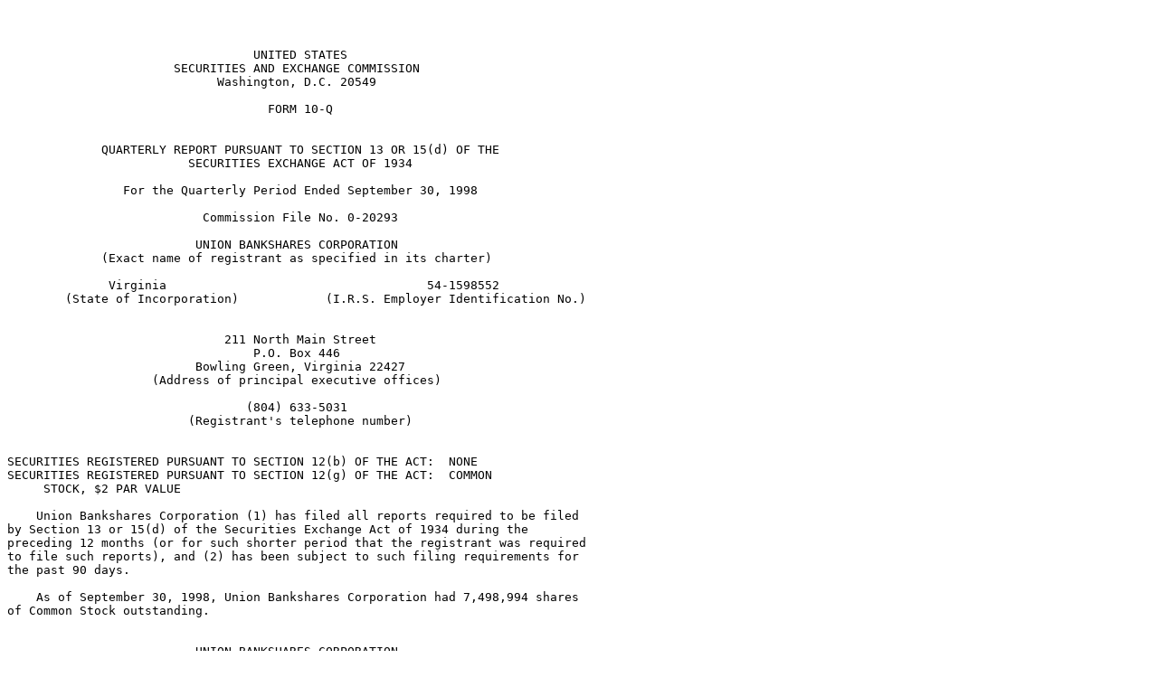

--- FILE ---
content_type: text/plain; charset=UTF-8
request_url: https://investors.atlanticunionbank.com/sec-filings/all-sec-filings/content/0000916641-98-001256/10-Q.txt
body_size: 16226
content:



                                  UNITED STATES
                       SECURITIES AND EXCHANGE COMMISSION
                             Washington, D.C. 20549

                                    FORM 10-Q


             QUARTERLY REPORT PURSUANT TO SECTION 13 OR 15(d) OF THE
                         SECURITIES EXCHANGE ACT OF 1934

                For the Quarterly Period Ended September 30, 1998

                           Commission File No. 0-20293

                          UNION BANKSHARES CORPORATION
             (Exact name of registrant as specified in its charter)

              Virginia                                    54-1598552
        (State of Incorporation)            (I.R.S. Employer Identification No.)


                              211 North Main Street
                                  P.O. Box 446
                          Bowling Green, Virginia 22427
                    (Address of principal executive offices)

                                 (804) 633-5031
                         (Registrant's telephone number)


SECURITIES REGISTERED PURSUANT TO SECTION 12(b) OF THE ACT:  NONE
SECURITIES REGISTERED PURSUANT TO SECTION 12(g) OF THE ACT:  COMMON
     STOCK, $2 PAR VALUE

    Union Bankshares Corporation (1) has filed all reports required to be filed
by Section 13 or 15(d) of the Securities Exchange Act of 1934 during the
preceding 12 months (or for such shorter period that the registrant was required
to file such reports), and (2) has been subject to such filing requirements for
the past 90 days.

    As of September 30, 1998, Union Bankshares Corporation had 7,498,994 shares
of Common Stock outstanding.


                          UNION BANKSHARES CORPORATION
                                    FORM 10-Q
                               September 30, 1998

                                      INDEX

PART 1 - FINANCIAL INFORMATION                                             Page
                                                                           ----

Item 1. Financial Statements

    Consolidated Balance Sheets as of September 30, 1998 (Unaudited)
        and December 31, 1997.......................................         1

    Consolidated Statements of Income and Comprehensive Income
        for the three and nine months ended September 30, 1998
        and 1997 (Unaudited)........................................         2

    Consolidated Statements of Cash Flows for the
        nine months ended September 30, 1998 and 1997 (Unaudited)...         3

    Notes to Consolidated Financial Statements
        (Unaudited).................................................         4-5

Item 2 - Management's Discussion and Analysis of
            Financial Condition and Results of Operations...........        6-15


PART II - OTHER INFORMATION

Item 6 - Exhibits and Reports on Form 8-K..........................         16

Signatures.........................................................         16

Index to Exhibits..................................................         17


 PART 1 - FINANCIAL INFORMATION
 Item 1.  Financial Statements

                  UNION BANKSHARES CORPORATION AND SUBSIDIARIES
                     Consolidated Balance Sheets (Unaudited)
            (Dollars in thousands)

<TABLE>
<CAPTION>
                                                                           September 30, December 31 September 30
 ASSETS                                                                         1998        1997         1997
- - --------                                                                        ----        ----         ----
<S>                                                                           <C>       <C>         <C>
 Cash and cash equivalents:
     Cash and due from banks                                                  $ 19,509  $   20,959  $  22,845
     Interest-bearing deposits in other banks                                      499         790      1,003
     Federal funds sold                                                          8,650       6,932      5,194
                                                                               --------  ----------  ---------
          Total cash and cash equivalents                                       28,658      28,681     29,042
                                                                               --------  ----------  ---------
 Securities available for sale, at fair value                                  151,216     143,711    140,844
 Investment securities
     fair value of $19,801, $18,059 and $17,952, respectively                   19,412      17,769     17,683
                                                                               --------  ----------  ---------
          Total securities                                                     170,628     161,480    158,527
                                                                               --------  ----------  ---------
 Loans, net of unearned income                                                 464,544     399,351    388,083
     Less allowance for loan  losses                                             6,105       4,798      4,668
                                                                               --------  ----------  ---------
          Net loans                                                            458,439     394,553    383,415
                                                                               --------  ----------  ---------
 Bank premises and equpiment, net                                               20,735      16,978     16,516
 Other real estate owned                                                         1,039       1,746      2,535
 Other assets                                                                   19,454      12,278      9,214
                                                                               --------  ----------  ---------
          Total assets                                                        $698,953  $  615,716  $ 599,249
                                                                               ========  ==========  =========
 LIABILITIES AND STOCKHOLDERS' EQUITY
 Non-interest-bearing demand deposits                                         $ 74,182  $   65,980  $  63,687
 Interest-bearing deposits:
     Savings accounts                                                           59,371      55,039     52,472
     NOW accounts                                                               75,710      60,010     60,590
     Money market accounts                                                      61,762      50,387     49,199
     Time deposits of $100,000 and over                                         71,005      61,171     60,382
     Other time deposits                                                       238,092     196,968    195,748
                                                                               --------  ----------  ---------
          Total interest-bearing deposits                                      505,940     423,575    418,391
                                                                               --------  ----------  ---------
          Total deposits                                                       580,122     489,555    482,078
                                                                               --------  ----------  ---------
 Short-term borrowings                                                          12,788      27,245     21,279
 Long-term borrowings                                                           28,355      23,715     23,745
 Other liabilities                                                               4,780       7,036      5,161
                                                                               --------  ----------  ---------
          Total liabilities                                                    626,045     547,551    532,263
                                                                               --------  ----------  ---------
 Stockholders' equity:
     Common stock, $2 par value.  Authorized 24,000,000 shares;
       issued and outstanding, 7,498,994, 7,151,874  and 7,142,984 
       shares, respectively                                                     14,998      14,304     14,286
     Surplus                                                                       337         388        248
     Retained earnings                                                          54,957      51,766     51,113
     Accumulated other comprehensive income
        Net unrealized gains on securities available for sale, net of taxes      2,616       1,707      1,339
                                                                               --------  ----------  ---------
          Total stockholders' equity                                            72,908      68,165     66,986
                                                                               --------  ----------  ---------
          Total liabilities and stockholders' equity                          $698,953  $  615,716  $ 599,249
                                                                               ========  ==========  =========

</TABLE>

 See accompanying notes to consolidated financial statements.


                  UNION BANKSHARES CORPORATION AND SUBSIDIARIES
     Consolidated Statements of Income and Comprehensive Income (Unaudited)

                             (Dollars in thousands)
<TABLE>
<CAPTION>
                                                                                    Three Months Ended          Nine Months Ended
                                                                                       September 30           September 30
                                                                                   -------------------     --------------------
                                                                                     1998       1997        1998          1997
                                                                                     ----       ----        ----          ----
<S>                                                                               <C>         <C>         <C>           <C>   
 Interest income:
     Interest and fees on loans                                                   $ 10,260    $  9,140    $ 29,982    $ 25,871
     Interest on securities:
       U.S. government and agency securities                                           361         786       1,182       2,813
       Obligations of states and political subdivisions                              1,049         996       3,066       2,989
       Other securities                                                              1,115         618       3,156       1,177
     Interest on Federal funds sold                                                    121         152         420         366
     Interest on interest-bearing deposits in  other banks                              11          10          57          38
                                                                                  --------    --------    --------    --------
            Total interest income                                                   12,917      11,702      37,863      33,254
                                                                                  --------    --------    --------    --------
 Interest expense:
     Interest on deposits                                                            5,645       4,807      16,143      13,876
     Interest on other borrowings                                                      593         568       1,985       1,687
                                                                                  --------    --------    --------    --------
            Total interest expense                                                   6,238       5,375      18,128      15,563
                                                                                  --------    --------    --------    --------
            Net interest income                                                      6,679       6,327      19,735      17,691
 Provision for loan losses (note 2)                                                  1,479         310       2,394         730
                                                                                  --------    --------    --------    --------
            Net interest income after provision
                for loan losses                                                      5,200       6,017      17,341      16,961
                                                                                  --------    --------    --------    --------
 Other income:
     Service charges on deposit accounts                                               754         609       2,093       1,704
     Other service charges and fees                                                    493         371       1,458         980
     Gains (losses) on securities transactions, net                                     (6)        (10)        (31)          3
     Gains (losses)on sales of other real estate owned                                                          
       and bank premises, net                                                           (5)         16          11         424
     Other operating income                                                            114         178         252         450
                                                                                  --------    --------    --------    --------
            Total other income                                                       1,350       1,164       3,783       3,561
                                                                                  --------    --------    --------    --------
 Other expenses:
     Salaries and benefits                                                           2,776       2,394       7,959       6,798
     Occupancy expenses                                                                315         273         930         822
     Furniture and equipment expenses                                                  479         298       1,329       1,054
     Other operating expenses                                                        1,777       1,564       4,811       4,066
                                                                                  --------    --------    --------    --------
            Total other expenses                                                     5,347       4,529      15,029      12,740
                                                                                  --------    --------    --------    --------
 Income before income taxes                                                          1,203       2,652       6,095       7,782
 Income tax expense                                                                    104         641       1,041       1,703
                                                                                  --------    --------    --------    --------
            Net income                                                            $  1,099    $  2,011    $  5,054    $  6,079
                                                                                  ========    ========    ========    ========

Other Comprehensive income
    Unrealized holding (gains) losses arising during the period net of taxes of
      $301 and $309 for three and nine months of 1998
      and $98 and $366 for the three and nine months of 1997                      $    585    $    191    $    600    $    710
    Less reclassification adjustments for (gains) losses included in net income,
      net of taxes of $2 and $11 for three and nine months of 1998
      and $3 and ($1) for the three and nine months of 1997                              4           7          20          (2)
                                                                                  ========    ========    ========    ========
Comprehensive income                                                              $  1,688    $  2,209    $  5,674    $  6,787
                                                                                  ========    ========    ========    ========

 Basic earnings per share                                                         $   0.14    $   0.28    $   0.69    $   0.85
                                                                                  ========    ========    ========    ========
 Diluted earnings per share                                                       $   0.14    $   0.28    $   0.69    $   0.85
                                                                                  ========    ========    ========    ========
 Dividends per share                                                                  --                      0.19        0.18
                                                                                  ========    ========    ========    ========
</TABLE>

 See accompanying notes to consolidated financial statements.

                  UNION BANKSHARES CORPORATION AND SUBSIDIARIES
                Consolidated Statements of Cash Flows (Unaudited)
                  Nine Months Ended September 30, 1998 and 1997
                             (Dollars in thousands)
<TABLE>
<CAPTION>
                                                                               1998       1997
                                                                             ------      ------
<S>                                                                         <C>         <C>     
Operating activities:
    Net income                                                              $   5,054   $  6,079
    Adjustments to reconcile net income to net cash and
      cash equivalents provided by (used in) operating activities:
        Depreciation of bank premises and equipment                             1,170      1,099
        Amortization of intangibles                                               269         32
        Provision for loan losses                                               2,394        730
        Gains (losses) on sales of securities available for sale                   31         (3)
        Gains on sale of other real estate owned                                  (11)      (424)
        Increase in other assets                                               (7,879)    (1,027)
        Decrease in other liabilities                                          (2,256)     2,656
                                                                              --------   --------
             Net cash and cash equivalents provided
                 by (used in) operating activities                             (1,228)     9,142
                                                                              --------   --------
Investing activities:
    Net increase in securities                                                 (7,834)    (9,512)
    Net increase in loans                                                     (66,330)   (33,200)
    Acquisition of bank premises and equipment                                 (4,927)    (3,342)
    Proceeds from sales of other real estate owned                                767      5,389
                                                                              --------   --------
             Net cash and cash equivalents used in
                 investing activities                                         (78,324)   (40,665)
                                                                              --------   --------
Financing activities:
    Net increase in non-interest-bearing deposits                               8,202      4,352
    Net increase in interest-bearing deposits                                  82,365     22,133
    Net decrease in short-term borrowings                                     (14,457)    (6,124)
    Increase in long-term borrowings                                            4,775     12,800
    Issuance (purchase) of common stock                                            10        (39)
    Cash dividends paid                                                        (1,231)    (1,213)
    Repayment of long-term borrowings                                            (135)      (180)
                                                                              --------   --------
             Net cash and cash equivalents provided by
                 financing activities                                          79,529     31,729
                                                                              --------   --------
Increase (decrease) in cash and cash equivalents                                  (23)       206
Cash and cash equivalents at beginning of period                               28,681     28,836
                                                                              --------   --------
Cash and cash equivalents at end of period                                  $  28,658 $   29,042
                                                                              ========   ========

</TABLE>

See accompanying notes to consolidated financial statements.


                  UNION BANKSHARES CORPORATION AND SUBSIDIARIES
             Notes to Consolidated Financial Statements (Unaudited)
                               September 30, 1998


1.  ACCOUNTING POLICIES

    The consolidated financial statements include the accounts of Union
    Bankshares Corporation and its subsidiaries (the "Company"). Significant
    intercompany accounts and transactions have been eliminated in
    consolidation.

    The information contained in the financial statements is unaudited and does
    not include all of the information and footnotes required by generally
    accepted accounting principles for complete financial statements. However,
    in the opinion of management, all adjustments (consisting only of normal
    recurring accruals) necessary for a fair presentation of the results of the
    interim periods presented have been made. Operating results for the three-
    and nine-month periods ended September 30, 1998 are not necessarily
    indicative of the results that may be expected for the year ending December
    31, 1998.

    These financial statements should be read in conjunction with the
    consolidated financial statements and notes thereto included in the
    Company's 1997 Annual Report to Shareholders. Certain previously reported
    amounts have been reclassified to conform to current period presentation.


2.  ALLOWANCE FOR LOAN LOSSES

    The following summarizes activity in the allowance for loan losses for the
    nine months ended September 30, (in thousands):

                                              1998          1997
                                              ----          ----
        Balance,  January 1                 $ 4,798       $ 4,612
        Provisions charged to operations      2,394           730
        Recoveries credited to allowance        189           160
        Loans charged off                    (1,276)         (834)
                                           ---------     ---------
        Balance, September 30               $ 6,105        $4,668  
                                           ========       ========


3.  Earnings Per Share

    Basic earnings per share (EPS) is computed by dividing net income by the
    weighted average number of shares outstanding during the period. Weighted
    average shares used for the computation of basic EPS were 7,498,994 and
    7,142,984 for the three months ended September 30, 1998 and 1997 and
    7,277,881 and 7,136,644 for the nine months ended September 30, 1998 and
    1997. Diluted EPS is computed using the weighted number of common shares
    outstanding during the period, including the effect of dilutive potential
    common shares outstanding attributable to stock options. Weighted average
    shares used for the computation of diluted EPS were 7,516,968 and 7,175,070
    for the three months ended September 30, 1998 and 1997 and 7,309,992 and
    7,162,165 for the nine months ended September 30, 1998 and 1997.


4.  RECENT ACCOUNTING STATEMENTS

    In June 1998, the Financial Accounting Standards Board (FASB) issued
    Statement of Financial Accounting Standards (SFAS) No. 133, "Accounting for
    Derivative Instruments and Hedging Activities", which establishes accounting
    and reporting standards for derivative instruments and for hedging
    activities. It requires that a company recognize all derivative instruments
    as either assets or liabilities in the consolidated balance sheet, and
    measure those instruments at fair value. The accounting for changes in the
    fair value of a derivative depends on the intended use of the derivative and
    the resulting designation. For companies with a fiscal year ending on
    December 31, SFAS 133 is effective as of January 1, 2000. Earlier adoption,
    as of the beginning of a fiscal quarter, is encouraged but is not mandatory.
    The impact of adopting SFAS 133 will be dependent on the specific derivative
    instruments in place at the date of adoption. At this time, Management
    believes the adoption of this new standard will not have a material impact
    on the financial condition or results of operations of the Company, and does
    not anticipate adopting SFAS 133 before January 1, 2000.


Item 2 - Management's Discussion and Analysis of
         Financial Condition and Results of  Operations

     Union Bankshares Corporation is a multi-bank holding company organized
under Virginia law which provides financial services through its wholly-owned
subsidiaries, Union Bank & Trust Company, Northern Neck State Bank, King George
State Bank, Rappahannock National Bank, Union Investment Services, Inc., and 
Union Mortgage Company, LLC (collectively, the "Company"). The four subsidiary 
banks, Union Bank & Trust Company, Northern Neck State Bank, King George State 
Bank and Rappahannock National Bank, are full service retail commercial banks 
offering a wide range of banking and related financial services, including 
demand and time deposits, as well as commercial, industrial, residential 
construction, residential mortgage and consumer loans. Union Investment 
Services, Inc., is a full service discount brokerage company which offers a full
range of investment services, and sells mutual funds, bonds and stocks. Union 
Mortgage Company, LLC provides a wide array of mortgage products to the 
Company's primary trade area.

     The Company's primary trade area stretches from Fredericksburg, south to
Hanover County and east throughout Northern Neck area of Virginia. The Corporate
Headquarters are located in Bowling Green, Virginia. Through its banking
subsidiaries, the Company operates 27 branches in its primary trade area.

     During the second quarter of 1998 the Company announced a two-for-one stock
split to shareholders of record as of May 21, 1998. All shares and per share
data have been adjusted to reflect the split and per value has been reduced from
$4 to $2 per share. The Company also announced that it had filed the necessary
applications to form a new community bank in Williamsburg, Virginia, The Bank of
Williamsburg. The Company anticipates to begin operations of this wholly-owned
subsidiary in January of 1999.

     On July 1, 1998, the Company completed its acquisition of Rappahannock
Bankshares, Inc., a $20 million one-bank holding company in Washington,
Virginia. The Company exchanged 316.4 shares of its common stock for each
outstanding share of Rappahannock Bankshares, Inc. stock. This transaction was 
accounted for as a pooling-of-interests. The impact of this transaction is not 
expected to have a material effect on the financial condition or results of 
operations of the Company.

     Management's discussion and analysis is presented to aid the reader in
understanding and evaluating the financial condition and results of operations
of Union Bankshares Corporation and subsidiaries. The analysis focuses on the
Consolidated Financial Statements, the footnotes thereto, and the other
financial data herein. Highlighted in the discussion are material changes from
prior reporting periods and any identifiable trends affecting the Company.
Amounts are rounded for presentation purposes, while the percentages presented
are computed based on unrounded amounts.

Results of Operations

     Net income for the third quarter of 1998 was $1.1 million, down from $2.0
million for the same period in 1997. The decline in net income for the period
was due principally to a special provision of $975,000 to the allowance for loan
losses related to a single credit relationship in the third quarter of 1998.
Diluted earnings per share amounted to $.14 in the third quarter of 1998, as
compared to $.28 in the third quarter of 1997. The Company's annualized return
on assets for the third quarter of 1998 was .63% as compared to 1.35% a year
ago. The Company's annualized return on equity totaled 6.06% and 12.12% for the
three months ended September 30, 1998 and 1997, respectively.


     Net income for the first nine months of 1998 was $5.1 million, down from
$6.1 million for the same period in 1997. Excluding nonrecurring pretax gains
and losses on sales of other real estate and securities in the first nine months
of 1997 and the effect of the aforementioned special provision for loan losses
in the third quarter of 1998, net income was unchanged in the first nine months
of 1998 from 1997 totals. Diluted earnings per share amounted to $.69 in the
first nine months of 1998, as compared to $.85 in the same period in 1997. The
Company's annualized return on assets for the first nine months of 1998 was
1.00% as compared to 1.42% a year ago. The Company's annualized return on equity
totaled 9.38% and 12.99% for the nine months ended September 30, 1998 and 1997,
respectively.

Net Interest Income

     Net interest income on a tax-equivalent basis for the third quarter of 1998
increased by 5.7% to $7.1 million from $6.8 million for the same period a year
ago. Despite declining interest rates, the Company has been able to maintain a
strong net interest margin by managing its interest rate spread and increasing
the volume of earning assets over interest-bearing liablities. The current
interest rate environment and competition for deposits continues to put pressure
on net interest margins. Average earning assets during the third quarter of 1998
increased by $93.5 million to $644.0 million from the third quarter of 1997,
while average interest-bearing liabilities grew by $79.4 million to $541.8
million over this same period. The Company's yield on average earning assets was
8.24%, down from 8.74% a year ago, while its cost of average interest-bearing
liabilities also decreased slightly from 4.61% to 4.57%.


<TABLE>
<CAPTION>
                                                                 Union Bankshares Corporation
                                      Average Balances, Income and Expenses, Yields and Rates (Taxable Equivalent Basis)
                                  -------------------------------------------------------------------------------------------
                                                                 Quarters Ended September 30,
                                  -------------------------------------------------------------------------------------------
                                               1998                            1997                        1996
                                  -------------------------------------------------------------------------------------------
                                             Interest                        Interest                    Interest
                                   Average    Income/    Yield/    Average   Income/  Yield/   Average    Income/   Yield/
                                                                                                                             
                                    Balance   Expense     Rate      Balance  Expense    Rate    Balance   Expense     Rate
                                  -------------------------------------------------------------------------------------------

<S>                                <C>        <C>          <C>     <C>         <C>      <C>     <C>       <C>          <C>
 Assets:
                                                                                                                             
Securities:                                                                                                                  
     Taxable . . . . .                                                                                                       
    . . . . . . . . . .            $          $                    $          $                $          $                  
    . . . . . .                        93,622     1,578     6.69%      89,168    1,460  6.50%      79,036     1,157    6.45%
     Tax-exempt(1) . .                                                                                                       
    . . . . . . . . . .                                                                                                      
    . . . .                            74,599     1,405     7.47%      68,144    1,365  7.95%      68,556     1,415    8.32%
                                  ---------------------           --------------------        ---------------------
        Total                                                                                                                
       securities . . .                                                                                                      
       . . . . . . . .                                                                                                       
       . .                            168,221     2,983     7.04%     157,312    2,825  7.12%     147,592     2,572    7.32%
 Loans, net. . .                                                                                                             
 . . . . . . . . .                                                                                                            
 . . . . . . . . .                                                                                                            
 .                                     461,579    10,260     8.82%     379,890    9,140  9.55%     352,188     8,210    9.33%
 Federal funds sold . .                                                                                                      
 . . . . . . . . . . . .                                                                                                      
 .                                      11,974       121     4.01%      12,820      152  4.70%       9,986       103    6.56%
 Interest-bearing                                                                                                            
deposits                                   -         -                     -        -                  -         -           
    in other banks . .                                                                                                       
    . . . . . . . . . .                                                                                                      
    . . . .                             2,227       11      1.96%         508      10   7.81%       1,187       15     6.02%
                                  ---------------------           --------------------        ---------------------
       Total earning assets . .                                                                                              
       . . . . . .                    644,001    13,375     8.24%     550,530   12,127  8.74%     510,953    10,900    8.68%
Allowance for loan                                                                                                           
losses . . . . . . . .                                                                                                       
 . .                                (5,319)                         (4,654)                     (4,624)                       
Total non-earning assets . . . .                                                                                             
 . . . . .                              57,889                          45,627                      46,596                    
                                  ===========                     ===========                 ===========
Total assets . . . . .                                                                                                       
 . . . . . . . . . . . .            $                               $                           $                             
 . .                                   696,571                         591,503                     552,925                    
                                  ===========                     ===========                 ===========

Liabilities &                                                                                                                
Stockholders' Equity:                                                                                                        
Interest-bearing                                                                                                             
deposits:                                                                                                                    
    Checking . . . . .                                                                                                       
    . . . . . . . . . .            $          $                    $          $                $          $                  
    . . . . .                          74,790       455     2.41%      60,012      405  2.68%      48,418       302    2.47%
    Regular savings . .                                                                                                      
    . . . . . . . . . .                                                                                                      
    . . .                              59,388       449     3.00%      52,448      409  3.09%      62,692       511    3.56%
    Money market                                                                                                             
    savings . . . . . .                                                                                                      
    . . . .                            62,477       530     3.37%      49,285      425  3.42%      53,857       439    3.23%
Certificates of                                                                                                              
deposit:                                   -         -                     -        -                  -         -           
    $100,000 and over .                                                                                                      
    . . . . . . . . . .                                                                                                      
    . . .                              71,041       968     5.41%      60,300      804  5.29%      53,318       652    5.03%
    Under $100,000 . .                                                                                                       
    . . . . . . . . . .                                                                                                      
    . . .                             231,804     3,243     5.55%     195,019    2,764  5.62%     172,986     2,483    5.72%
                                  ---------------------           --------------------        ---------------------
       Total                                                                                                                 
       interest-bearing                    -         -                     -        -                  -         -           
           deposits . . . . . .                                                                                              
           . . . . . . . . . .        499,500     5,645     4.48%     417,064    4,807  4.57%     391,271     4,387    4.54%
Other borrowings . . .                                                                                                       
 . . . . . . . . . . . .                                                                                                      
 . .                                    42,256       593     5.57%      45,328      568  4.97%      39,986       581    5.76%
                                  ---------------------           --------------------        ---------------------
       Total                                                                                                                 
       interest-bearing                    -         -                     -        -                  -         -           
           liabilities . . . . .                                                                                             
           . . . . . . . . . .        541,756     6,238     4.57%     462,392    5,375  4.61%     431,257     4,968    4.65%
                                                                                                                             
                                           -         -                     -        -                  -         -           
Non-interest                                                                                                                 
bearing                                                                                                                      
liabilities:                               -                               -                           -                     
    Demand deposits . .                                                                                                      
    . . . . . . . . . .                                                                                                      
    . .                                76,838                          61,070                      59,661                    
    Other liabilities .                                                                                                      
    . . . . . . . . . .                                                                                                      
    . . . . .                           6,657                           5,465                       5,137                    
       Total liabilities . . . .                                                                                             
       . . . . . . . . .              625,251                         528,927                     496,055                    
Stockholders' equity .                                                                                                       
 . . . . . . . . . . . .                                                                                                      
 .                                      71,320                          62,576                      56,870                    
                                  -----------                     -----------                 -----------
Total liabilities                                                                                                            
and                                                                                                                          
    stockholders' equity . . . .   $                               $                           $                             
    . . . . . . .                     696,571                         591,503                     552,925                    
                                  ===========                     ===========                 ===========

Net interest income . . . . . .               $                               $                           $                  
 . . . . . . . .                                   7,137                          6,752                        5,932          
                                             ==========                      =========                   ==========

Interest rate spread .                                                                                                       
 . . . . . . . . . . . .                                                                                                      
 . .                                                         3.67%                       4.13%                          4.03%
Interest expense                                                                                                             
as a percent                                                                                                                 
    of average earning                                                                                                       
    assets . . . . . .                                                                                                       
    . . .                                                   3.89%                       3.93%                          3.98%
Net interest margin . .                                                                                                      
 . . . . . . . . . . . .
 .                                                           4.39%                       4.88%                          4.76%

</TABLE>

(1) Income and yields are reported on a taxable equivalent basis.



      COMBINED

The following table presents the Company's interest sensitivity position at
September 30, 1998. This one-day position, which is continually changing, is not
necessarily indicative of the Company's position at any other time.

<TABLE>
<CAPTION>
                                                                       Interest Sensitivity Analysis
                                                                            September 30, 1998
                                                         ----------------------------------------------------------
                                                           Within     90-365        1-5        Over
                                                          90 Days      Days        Years     5 Years       Total
                                                         ----------- ----------  ---------- -----------  ----------
                                                                              (In thousands)
Earning Assets:
<S>                                                        <C>         <C>         <C>        <C>         <C>      
    Loans, net of unearned income (3) . . . . . . .       $ 100,629   $ 42,968    $174,893   $ 143,263   $ 461,753
    Investment securities . . . . . . . . . . . . .             810      3,137      12,063       3,402      19,412
    Securities available for sale . . . . . . . . .           1,584      6,044      47,010      96,578     151,216
    Federal funds sold  . . . . . . . . . . . . . .           8,650          -           -           -       8,650
    Other short-term investments  . . . . . . . . .             400          -          99           -         499
                                                         ----------- ----------  ---------- -----------  ----------

    Total earning assets  . . . . . . . . . . . . .         112,073     52,149     234,065     243,243     641,530
                                                         ----------- ----------  ---------- -----------  ----------

Interest-Bearing Liabilities:
    Interest checking (2) . . . . . . . . . . . . .        $      -   $      -   $  75,710    $      -  $   75,710
    Regular savings (2) . . . . . . . . . . . . . .           6,090          -      53,281           -      59,371
    Money market savings  . . . . . . . . . . . . .          61,762          -           -           -      61,762
    Certificates of deposit:
      $100,000 and over . . . . . . . . . . . . . .          21,094     30,498      19,413           -      71,005
      Under $100,000  . . . . . . . . . . . . . . .          43,171     84,842     110,079           -     238,092
    Short-term borrowings . . . . . . . . . . . . .          12,788          -           -           -      12,788
    Long-term borrowings  . . . . . . . . . . . . .               -      5,150      16,600       6,605      28,355
                                                         ----------- ----------  ---------- -----------  ----------
    Total interest-bearing
      liabilities . . . . . . . . . . . . . . . . . . .     144,905    120,490     275,083       6,605     547,083
                                                         ----------- ----------  ---------- -----------  ----------

    Period gap . . . . . . . . . . . . . . . . . . . .      (32,832)   (68,341)    (41,018)    236,638
    Cumulative gap . . . . . . . . . . . . . . . . .      $ (32,832) $(101,173)  $(142,191)   $ 94,447    $ 94,447
                                                         =========== ==========  ========== ===========  ==========

    Ratio of cumulative gap to
      total earning assets . . . . . . . . . . . .            -5.12%    -15.77%     -22.16%      14.72%
                                                         =========== ==========  ========== ===========
</TABLE>

(1)   The repricing dates may differ from maturity dates for certain assets due
      to prepayment assumptions. 
(2)   The Company has found that interest-bearing checking deposits and regular
      savings deposits are not sensitive to changes in related market rates and
      therefore, it has placed them predominantly in the "1-5 Years" column. 
(3)   Excludes non-accrual loans


Earnings Simulation Analysis

    Management uses simulation analysis to measure the sensitivity of net
interest income to changes in interest rates. The model calculates an earnings
estimate based on current and projected balances and rates. This method is
subject to the accuracy of the assumptions that underlie the process, but it
provides a better analysis of the sensitivity of earnings to changes in interest
rates than other analysis such as the static gap analysis.

    Assumptions used in the model, including loan and deposit growth rates, are
derived from seasonal trends and management's outlook, as are the assumptions
used to project yields and rates for new loans and deposits. All maturities,
calls and prepayments in the securities portfolio are assumed to be reinvested
in like instruments. Mortgage loans and mortgage backed securities prepayment
assumptions are based on industry estimates of prepayment speeds for portfolios
with similar coupon ranges and seasoning. Different interest rate scenarios and
yield curves are used to measure the sensitivity of earnings to changing
interest rates. Interest rates on different asset and liability accounts move
differently when the prime rate changes and are accounted for in the different
rate scenarios.

    The following table represents the interest rate sensitivity on net interest
income for the Company using different rate scenarios:

                                              % Change in
        Change in Prime Rate              Net Interest Income
        --------------------              -------------------
           +200 basis points                   +3.1%
           Flat                                   0
           -200 basis points                   -3.3%

Market Value Simulation

    Market value simulation is used to calculate the estimated fair value of
assets and liabilities over different interest rate environments. Market values
are calculated based on discounted cash flow analysis. The net market value is
the market value of all assets minus the market value of all liabilities. The
change in net market value over different rate environments is an indication of
the longer term repricing risk in the balance sheet. The same assumptions are
used in the market value simulation as in the earnings simulation.

    The following chart reflects the change in net market value over different
rate environments(dollars in thousands):

       Change in Prime Rate          Change in Net Market Value
       --------------------          --------------------------
        +200 basis points                    $ -9,722
        +100 basis points                        -538
        Flat                                      498
        -100 basis points                      17,862
        -200 basis points                      26,701



Provision for Possible Loan Losses

    The provision for possible loan losses totaled $1,479,000 for the third
quarter of 1998, up from $310,000 for the third quarter of 1997. The provision
for the first nine months of 1998 totaled $2,394,000, up from $730,000 a year
ago. These provisions reflect a special provision of $975,000 recorded in the
third quarter of 1998 related to a single credit relationship. Management does
not feel this loss is indicative of any decline in the overall quality of the
Company's loan portfolio. (See Asset Quality)

Non-Interest Income

    Non-interest income for the nine months ended 1998 totaled $3.8 million, up
from $3.6 a year ago. This increase is due principally to the increases in
income from mortgage brokerage and was partially offset by net gains of
approximately $424,000 on sales of real estate owned in the first nine months of
1997. The remaining increase in non-interest income is due to increases in
service fees on deposit accounts, increases in other service fees and increased
brokerage commissions. Management continues to seek additional sources of
non-interest income, including increased emphasis on its credit card operations,
mortgage banking activities and brokerage services.

Non-Interest Expense

    Non-interest expense increased by 18.0% for the nine months of 1998,
totaling $15.0 million as compared to $12.7 million for 1997. Personnel costs
comprised much of this change, increasing approximately 17.0% over 1997, due
principally to the Signet branch acquisition and continued growth. The remaining
cost is attributable to infrastructure associated with the consolidation of
certain functions and the development and introduction of new products and
delivery systems, which are expected to enhance future earnings through
increased revenue and/or improved efficiencies. The Company continues to stress
budgetary expense controls.

Financial Condition

    Total assets as of September 30, 1998 were $699.0 million, an increase of
13.5% from $615.7 million at December 31, 1997 and 16.6% from $599.2 million at
September 30, 1997. Asset growth was fueled by the Signet branch acquisition and
steady loan demand, as loans totaled $464.5 million at September 30, 1998, an
increase of 16.3% from $399.4 million at December 31, 1997, and 19.7% from
$388.1 million at September 30, 1997. Stockholders' equity totaled $72.9 million
at September 30, 1998 which represents a book value of $9.72 per share.

    Asset and deposit growth in the first nine months were principally a result
of the acquisition of the former Signet branches which added $62.5 million in
deposits to the balance sheet. Proceeds from this acquisition were invested in a
variety of investment products including government securities, mortgage backed
securities and whole loans. These branches add significantly to the Company's
presence in the Northern Neck region, and although they may cause a short-term
drag on earnings, they provide significant potential for growth in market share.


       Deposit growth, irrespective of the Signet acquisition, remained steady.
Total deposits at September 30, 1998 were $580.1 million, up 18.5% from $489.6
million at December 31, 1997 and 20.3% from $482.1 million a year earlier. Other
borrowings totaled $41.1 million at September 30, 1998 a 19.3% decrease over
$51.0 million at the end of 1997 and a 8.6% decrease from $45.0 million at
September 30, 1997. The Company continues to utilize other borrowings to
supplement deposit growth and, periodically, engages in wholesale leverage
transactions. These wholesale leverage transactions have typically been executed
at spreads of approximately 150 to 200 basis points and, although they have
negatively impacted the Company's net interest margin (as a percentage), they
have had a positive effect on earnings and return on equity.

    Continued competition for deposits, particularly as it impacts certificate
of deposit rates, is reflected in the deposit mix. Management continues to focus
on increasing lower cost deposit products, including non-interest bearing demand
deposits and savings accounts. Increased competition for funds, particularly by
non-banks, continues to contribute to a narrowing of the net interest margin
which has been largely offset by increases in the volume of earning assets.

Asset Quality

    The allowance for loan losses is an estimate of an amount adequate to
provide for potential losses in the loan portfolio. The level of credit losses
is affected by general economic trends as well as conditions affecting
individual borrowers. The allowance is also subject to regulatory examinations
and determination as to adequacy, which may take in to account such factors as
the methodology used to calculate the allowance and comparison to peer groups.

    The allowance for loan losses totaled $6.1 million at September 30, 1998 or
1.20% of total loans, as compared to 1.15% at December 31, 1997 and 1.16% at
September 30, 1997. At September 30, 1998, non-performing assets of $4.8 million
included foreclosed properties of $1.0 million and a $1.0 million investment in
income-producing property.

                           September 30,     December 31,   September 30,
                              1998              1997           1997
                              -----             ----           ----
    Non-accrual loans        $2,791            $2,140        $   284
    Foreclosed properties     1,039             1,850          1,876
    Real estate investment      960             1,050          2,017    
                             ------             -----        -------
    Non-performing assets    $4,790            $5,040         $4,177
                             ======            ======         ======

    Allowance for loan 
     losses                  $6,105            $4,798         $4,668
    Allowance as % of total 
     loans                     1.20%             1.15%          1.16%
    Non-performing assets to 
     loans and foreclosed
     properties                1.20%             1.24%          1.10%


Capital Resources

    Capital resources represent funds, earned or obtained, over which financial
institutions can exercise greater or longer control in comparison with deposits
and borrowed funds. The adequacy of the Company's capital is reviewed by
management on an ongoing basis with reference to the size, composition, and
quality of the Company's resources and consistency with regulatory requirements
and industry standards. Management seeks to maintain a capital structure that
will assure an adequate level of capital to support anticipated asset growth and
absorb potential losses.

    The Federal Reserve, along with the Comptroller of the Currency and the
Federal Deposit Insurance Corporation, has adopted capital guidelines to
supplement the existing definitions of capital for regulatory purposes and to
establish minimum capital standards. Specifically, the guidelines categorize
assets and off-balance sheet items into four risk-weighted categories. The
minimum ratio of qualifying total assets is 8.0%, of which 4.0% must be Tier 1
capital, consisting of common equity and retained earnings, less certain
goodwill items.

    At September 30, 1998, the Company's ratio of total capital to risk-weighted
assets was 13.68% and its ratio of Tier 1 capital to risk-weighted assets was
12.50%. Both ratios exceed the fully phased-in capital requirements. The
following summarizes the Company's regulatory capital and related ratios at
September 30, 1998:

    Tier 1 capital                      $   64,579
    Tier 2 capital                      $    6,104
    Total risk-based capital            $   70,683
    Total risk-weighted assets          $  516,599

    Capital Ratios:
        Tier 1 risk-based capital ratio      12.50%
        Total risk-based capital ratio       13.68% 
        Leverage ratio (Tier I capital to
           average adjusted total assets)     9.27%
        Equity to assets ratio                9.82%

    The Company's book value per share at September 30, 1998 was $9.72.
Dividends to stockholders are typically declared and paid semi-annually in June
and December.

Liquidity

    Liquidity represents an institution's ability to meet present and future
financial obligations through either the sale or maturity of existing assets or
the acquisition of additional funds through liability management. Liquid assets
include cash, interest bearing deposits with banks, federal funds sold,
investments and loans maturing within one year. The Company's ability to obtain
deposits and purchase funds at favorable rates determines its liability
liquidity. Additional sources of liquidity available to the Company include its
capacity to borrow additional funds when necessary through Federal funds lines
with several regional banks and a line of credit with the Federal Home Loan
Bank. Management considers the Company's overall liquidity to be sufficient to
satisfy its depositors' requirements and to meet its customers' credit needs.


    At September 30, 1998, cash, interest-bearing deposits in other banks,
federal funds sold, securities available for sale and loans maturing or
repricing in one year were 53.5% of total earning assets. At September 30, 1998
approximately $143.6 million or 31.1% of total loans would mature or reprice
within the next year. The Company utilizes federal funds purchased, FHLB
advances, securities sold under agreements to repurchase and customer repurchase
agreements, in addition to deposits, to fund the growth in its loan portfolio,
and to fund securities purchases, periodically in wholesale leverage
transactions.

Year 2000

The Year 2000 issue affects virtually all companies and organizations. Many
companies have existing computer applications which use only two digits to
identify a year in the date field. These applications were designed and
developed without considering the impact of the change of the century. If not
corrected these computer applications may fail or create erroneous results in
the Year 2000. Because the Company relies on information processing and
communications to conduct much of its business, the Year 2000 issue is of
concern to the company.

The Company has developed a Corporate Year 2000 team involving associates from
all areas in the organization. The team has been in-place since September of
1997. The project's scope includes all information technology (IT), both
internally developed and purchased from third parties, material vendors,
producer and customer relationships. 

The Company has completed the awareness and assessment phases for its material
IT systems ("mission-critical systems") and is currently in the remediation and
testing phases. The Company anticipates that it will complete the remediation
and testing phases for its mission-critical IT systems and these systems are
targeted to be made Year 2000 compliant and validated by December 31, 1998.

The Company has been in contact with its material business partners to determine
their state of readiness and the potential impact on the Company. The Company
has identified the following general categories of business partners as material
to the Company's ability to conduct its operations: Software, hardware and
telecommunication providers, other banks and investment brokers, major deposit
and loan customers and utilities.

Where the Company has determined that the relationship with a business partner
is material to its ability to conduct normal operations, the Company has sent
letters to the business partner requesting an update on the status of its Year
2000 initiative. Where deemed necessary, the Company is following-up with the
business partner to obtain further information. The Company has not
currently identified a material business partner that will be noncompliant.
However, there can be no assurances that all material business partners will be
compliant and such noncompliance could have a material effect on the Company's
financial position and results of operations.


The Company has also devoted significant time and effort in developing customer
awareness, including seminars designed to both educate and reassure its
customers and the general public.

Although it expects all of its mission-critical IT systems to be Year 2000
compliant by December 31, 1998, the Company is developing a contingency plan for
noncompliance of its mission-critical IT systems. If the Company becomes aware
of noncompliant business partners, one option will be to evaluate using other
vendors. The Company expects its review of material business partners to be
completed by December 31, 1998. At that time the Company will be able to
completely evaluate the need to replace any material business partners. In some
instances the establishment of a contingency plan is not possible or is cost
prohibitive. In these situations, noncompliance by the Company or its material
business partners could have a material adverse impact on the Company's
financial position and results of operations.

The Company expects to incur internal staff costs as well as consulting and
other expenses related to the infrastructure and facilities enhancements
necessary to prepare its systems for the Year 2000. Testing and conversion of
system applications is expected to cost approximately $250,000. This estimate
includes some costs, such as the purchase of computer hardware, that will
qualify as depreciable assets for accounting purposes, with the related
depreciation expense recognized over the estimated lives of the related assets.
However, the majority of the costs will be expensed as incurred. A significant
portion of these costs are not likely to be incremental costs, but rather a
redeployment of existing information technology resources. Approximately $25,000
of this amount was incurred as of September 30, 1998. The remainder of the
estimated cost of the project is expected to be incurred in the fourth quarter
of 1998 and in 1999. All costs of the Year 2000 project have been expensed as
incurred.

                           PART II - OTHER INFORMATION


Item 6 - Exhibits and Reports on Form 8-K

      (a) No Form 8-K was required to be filed during the most recently
    completed quarter.

                                   Signatures

Pursuant to the requirements of the Securities Exchange Act of 1934, the
registrant has duly caused this report to be signed on its behalf by the
undersigned thereunto duly authorized.

                                 Union Bankshares Corporation
                                        (Registrant)


November 16, 1998                      s/  G. William Beale         
- - ------------------------            --------------------------------
    (Date)                           G. William Beale,
                                     President, Chief Executive Officer
                                     and Director


November 16, 1998                  s/  D. Anthony Peay           
- - -------------------------       ---------------------------------
    (Date)                          D. Anthony Peay,
                                    Vice President and Chief Financial Officer


                  UNION BANKSHARES CORPORATION AND SUBSIDIARIES
                                Index to Exhibits
                          Form 10-Q /September 30, 1998

Exhibit
 No.              Description

2       Plan of acquisition, reorganization, arrangement,
           liquidation or succession-                          Not Applicable
4       Instruments defining the rights of security holders,
           including indentures                                Not Applicable

10      Material contracts                                     Not Applicable

11      Statement re: computation of per share earnings        Not Applicable

15      Letter re: unaudited interim financial
        information                                            Not Applicable

18      Letter re: change in accounting principles             Not Applicable

19      Previously unfiled documents                           Not Applicable

20      Report furnished to security holders                   Not Applicable

22      Published report re: matters submitted to
        vote of security holders                               None

23      Consents of experts and counsel                        Not Applicable

24      Power of Attorney                                      Not Applicable

99      Additional Exhibits                                    None




